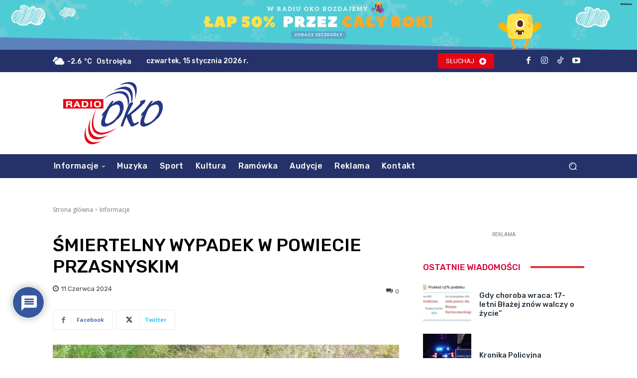

--- FILE ---
content_type: text/html; charset=utf-8
request_url: https://www.google.com/recaptcha/api2/anchor?ar=1&k=6Ldn_8kaAAAAAFpOiRFqSRw7V5oPJN_cMU9http8&co=aHR0cHM6Ly9yYWRpb29rby5wbDo0NDM.&hl=pl&v=9TiwnJFHeuIw_s0wSd3fiKfN&theme=light&size=normal&anchor-ms=20000&execute-ms=30000&cb=hoqfe1tc1tm8
body_size: 48939
content:
<!DOCTYPE HTML><html dir="ltr" lang="pl"><head><meta http-equiv="Content-Type" content="text/html; charset=UTF-8">
<meta http-equiv="X-UA-Compatible" content="IE=edge">
<title>reCAPTCHA</title>
<style type="text/css">
/* cyrillic-ext */
@font-face {
  font-family: 'Roboto';
  font-style: normal;
  font-weight: 400;
  font-stretch: 100%;
  src: url(//fonts.gstatic.com/s/roboto/v48/KFO7CnqEu92Fr1ME7kSn66aGLdTylUAMa3GUBHMdazTgWw.woff2) format('woff2');
  unicode-range: U+0460-052F, U+1C80-1C8A, U+20B4, U+2DE0-2DFF, U+A640-A69F, U+FE2E-FE2F;
}
/* cyrillic */
@font-face {
  font-family: 'Roboto';
  font-style: normal;
  font-weight: 400;
  font-stretch: 100%;
  src: url(//fonts.gstatic.com/s/roboto/v48/KFO7CnqEu92Fr1ME7kSn66aGLdTylUAMa3iUBHMdazTgWw.woff2) format('woff2');
  unicode-range: U+0301, U+0400-045F, U+0490-0491, U+04B0-04B1, U+2116;
}
/* greek-ext */
@font-face {
  font-family: 'Roboto';
  font-style: normal;
  font-weight: 400;
  font-stretch: 100%;
  src: url(//fonts.gstatic.com/s/roboto/v48/KFO7CnqEu92Fr1ME7kSn66aGLdTylUAMa3CUBHMdazTgWw.woff2) format('woff2');
  unicode-range: U+1F00-1FFF;
}
/* greek */
@font-face {
  font-family: 'Roboto';
  font-style: normal;
  font-weight: 400;
  font-stretch: 100%;
  src: url(//fonts.gstatic.com/s/roboto/v48/KFO7CnqEu92Fr1ME7kSn66aGLdTylUAMa3-UBHMdazTgWw.woff2) format('woff2');
  unicode-range: U+0370-0377, U+037A-037F, U+0384-038A, U+038C, U+038E-03A1, U+03A3-03FF;
}
/* math */
@font-face {
  font-family: 'Roboto';
  font-style: normal;
  font-weight: 400;
  font-stretch: 100%;
  src: url(//fonts.gstatic.com/s/roboto/v48/KFO7CnqEu92Fr1ME7kSn66aGLdTylUAMawCUBHMdazTgWw.woff2) format('woff2');
  unicode-range: U+0302-0303, U+0305, U+0307-0308, U+0310, U+0312, U+0315, U+031A, U+0326-0327, U+032C, U+032F-0330, U+0332-0333, U+0338, U+033A, U+0346, U+034D, U+0391-03A1, U+03A3-03A9, U+03B1-03C9, U+03D1, U+03D5-03D6, U+03F0-03F1, U+03F4-03F5, U+2016-2017, U+2034-2038, U+203C, U+2040, U+2043, U+2047, U+2050, U+2057, U+205F, U+2070-2071, U+2074-208E, U+2090-209C, U+20D0-20DC, U+20E1, U+20E5-20EF, U+2100-2112, U+2114-2115, U+2117-2121, U+2123-214F, U+2190, U+2192, U+2194-21AE, U+21B0-21E5, U+21F1-21F2, U+21F4-2211, U+2213-2214, U+2216-22FF, U+2308-230B, U+2310, U+2319, U+231C-2321, U+2336-237A, U+237C, U+2395, U+239B-23B7, U+23D0, U+23DC-23E1, U+2474-2475, U+25AF, U+25B3, U+25B7, U+25BD, U+25C1, U+25CA, U+25CC, U+25FB, U+266D-266F, U+27C0-27FF, U+2900-2AFF, U+2B0E-2B11, U+2B30-2B4C, U+2BFE, U+3030, U+FF5B, U+FF5D, U+1D400-1D7FF, U+1EE00-1EEFF;
}
/* symbols */
@font-face {
  font-family: 'Roboto';
  font-style: normal;
  font-weight: 400;
  font-stretch: 100%;
  src: url(//fonts.gstatic.com/s/roboto/v48/KFO7CnqEu92Fr1ME7kSn66aGLdTylUAMaxKUBHMdazTgWw.woff2) format('woff2');
  unicode-range: U+0001-000C, U+000E-001F, U+007F-009F, U+20DD-20E0, U+20E2-20E4, U+2150-218F, U+2190, U+2192, U+2194-2199, U+21AF, U+21E6-21F0, U+21F3, U+2218-2219, U+2299, U+22C4-22C6, U+2300-243F, U+2440-244A, U+2460-24FF, U+25A0-27BF, U+2800-28FF, U+2921-2922, U+2981, U+29BF, U+29EB, U+2B00-2BFF, U+4DC0-4DFF, U+FFF9-FFFB, U+10140-1018E, U+10190-1019C, U+101A0, U+101D0-101FD, U+102E0-102FB, U+10E60-10E7E, U+1D2C0-1D2D3, U+1D2E0-1D37F, U+1F000-1F0FF, U+1F100-1F1AD, U+1F1E6-1F1FF, U+1F30D-1F30F, U+1F315, U+1F31C, U+1F31E, U+1F320-1F32C, U+1F336, U+1F378, U+1F37D, U+1F382, U+1F393-1F39F, U+1F3A7-1F3A8, U+1F3AC-1F3AF, U+1F3C2, U+1F3C4-1F3C6, U+1F3CA-1F3CE, U+1F3D4-1F3E0, U+1F3ED, U+1F3F1-1F3F3, U+1F3F5-1F3F7, U+1F408, U+1F415, U+1F41F, U+1F426, U+1F43F, U+1F441-1F442, U+1F444, U+1F446-1F449, U+1F44C-1F44E, U+1F453, U+1F46A, U+1F47D, U+1F4A3, U+1F4B0, U+1F4B3, U+1F4B9, U+1F4BB, U+1F4BF, U+1F4C8-1F4CB, U+1F4D6, U+1F4DA, U+1F4DF, U+1F4E3-1F4E6, U+1F4EA-1F4ED, U+1F4F7, U+1F4F9-1F4FB, U+1F4FD-1F4FE, U+1F503, U+1F507-1F50B, U+1F50D, U+1F512-1F513, U+1F53E-1F54A, U+1F54F-1F5FA, U+1F610, U+1F650-1F67F, U+1F687, U+1F68D, U+1F691, U+1F694, U+1F698, U+1F6AD, U+1F6B2, U+1F6B9-1F6BA, U+1F6BC, U+1F6C6-1F6CF, U+1F6D3-1F6D7, U+1F6E0-1F6EA, U+1F6F0-1F6F3, U+1F6F7-1F6FC, U+1F700-1F7FF, U+1F800-1F80B, U+1F810-1F847, U+1F850-1F859, U+1F860-1F887, U+1F890-1F8AD, U+1F8B0-1F8BB, U+1F8C0-1F8C1, U+1F900-1F90B, U+1F93B, U+1F946, U+1F984, U+1F996, U+1F9E9, U+1FA00-1FA6F, U+1FA70-1FA7C, U+1FA80-1FA89, U+1FA8F-1FAC6, U+1FACE-1FADC, U+1FADF-1FAE9, U+1FAF0-1FAF8, U+1FB00-1FBFF;
}
/* vietnamese */
@font-face {
  font-family: 'Roboto';
  font-style: normal;
  font-weight: 400;
  font-stretch: 100%;
  src: url(//fonts.gstatic.com/s/roboto/v48/KFO7CnqEu92Fr1ME7kSn66aGLdTylUAMa3OUBHMdazTgWw.woff2) format('woff2');
  unicode-range: U+0102-0103, U+0110-0111, U+0128-0129, U+0168-0169, U+01A0-01A1, U+01AF-01B0, U+0300-0301, U+0303-0304, U+0308-0309, U+0323, U+0329, U+1EA0-1EF9, U+20AB;
}
/* latin-ext */
@font-face {
  font-family: 'Roboto';
  font-style: normal;
  font-weight: 400;
  font-stretch: 100%;
  src: url(//fonts.gstatic.com/s/roboto/v48/KFO7CnqEu92Fr1ME7kSn66aGLdTylUAMa3KUBHMdazTgWw.woff2) format('woff2');
  unicode-range: U+0100-02BA, U+02BD-02C5, U+02C7-02CC, U+02CE-02D7, U+02DD-02FF, U+0304, U+0308, U+0329, U+1D00-1DBF, U+1E00-1E9F, U+1EF2-1EFF, U+2020, U+20A0-20AB, U+20AD-20C0, U+2113, U+2C60-2C7F, U+A720-A7FF;
}
/* latin */
@font-face {
  font-family: 'Roboto';
  font-style: normal;
  font-weight: 400;
  font-stretch: 100%;
  src: url(//fonts.gstatic.com/s/roboto/v48/KFO7CnqEu92Fr1ME7kSn66aGLdTylUAMa3yUBHMdazQ.woff2) format('woff2');
  unicode-range: U+0000-00FF, U+0131, U+0152-0153, U+02BB-02BC, U+02C6, U+02DA, U+02DC, U+0304, U+0308, U+0329, U+2000-206F, U+20AC, U+2122, U+2191, U+2193, U+2212, U+2215, U+FEFF, U+FFFD;
}
/* cyrillic-ext */
@font-face {
  font-family: 'Roboto';
  font-style: normal;
  font-weight: 500;
  font-stretch: 100%;
  src: url(//fonts.gstatic.com/s/roboto/v48/KFO7CnqEu92Fr1ME7kSn66aGLdTylUAMa3GUBHMdazTgWw.woff2) format('woff2');
  unicode-range: U+0460-052F, U+1C80-1C8A, U+20B4, U+2DE0-2DFF, U+A640-A69F, U+FE2E-FE2F;
}
/* cyrillic */
@font-face {
  font-family: 'Roboto';
  font-style: normal;
  font-weight: 500;
  font-stretch: 100%;
  src: url(//fonts.gstatic.com/s/roboto/v48/KFO7CnqEu92Fr1ME7kSn66aGLdTylUAMa3iUBHMdazTgWw.woff2) format('woff2');
  unicode-range: U+0301, U+0400-045F, U+0490-0491, U+04B0-04B1, U+2116;
}
/* greek-ext */
@font-face {
  font-family: 'Roboto';
  font-style: normal;
  font-weight: 500;
  font-stretch: 100%;
  src: url(//fonts.gstatic.com/s/roboto/v48/KFO7CnqEu92Fr1ME7kSn66aGLdTylUAMa3CUBHMdazTgWw.woff2) format('woff2');
  unicode-range: U+1F00-1FFF;
}
/* greek */
@font-face {
  font-family: 'Roboto';
  font-style: normal;
  font-weight: 500;
  font-stretch: 100%;
  src: url(//fonts.gstatic.com/s/roboto/v48/KFO7CnqEu92Fr1ME7kSn66aGLdTylUAMa3-UBHMdazTgWw.woff2) format('woff2');
  unicode-range: U+0370-0377, U+037A-037F, U+0384-038A, U+038C, U+038E-03A1, U+03A3-03FF;
}
/* math */
@font-face {
  font-family: 'Roboto';
  font-style: normal;
  font-weight: 500;
  font-stretch: 100%;
  src: url(//fonts.gstatic.com/s/roboto/v48/KFO7CnqEu92Fr1ME7kSn66aGLdTylUAMawCUBHMdazTgWw.woff2) format('woff2');
  unicode-range: U+0302-0303, U+0305, U+0307-0308, U+0310, U+0312, U+0315, U+031A, U+0326-0327, U+032C, U+032F-0330, U+0332-0333, U+0338, U+033A, U+0346, U+034D, U+0391-03A1, U+03A3-03A9, U+03B1-03C9, U+03D1, U+03D5-03D6, U+03F0-03F1, U+03F4-03F5, U+2016-2017, U+2034-2038, U+203C, U+2040, U+2043, U+2047, U+2050, U+2057, U+205F, U+2070-2071, U+2074-208E, U+2090-209C, U+20D0-20DC, U+20E1, U+20E5-20EF, U+2100-2112, U+2114-2115, U+2117-2121, U+2123-214F, U+2190, U+2192, U+2194-21AE, U+21B0-21E5, U+21F1-21F2, U+21F4-2211, U+2213-2214, U+2216-22FF, U+2308-230B, U+2310, U+2319, U+231C-2321, U+2336-237A, U+237C, U+2395, U+239B-23B7, U+23D0, U+23DC-23E1, U+2474-2475, U+25AF, U+25B3, U+25B7, U+25BD, U+25C1, U+25CA, U+25CC, U+25FB, U+266D-266F, U+27C0-27FF, U+2900-2AFF, U+2B0E-2B11, U+2B30-2B4C, U+2BFE, U+3030, U+FF5B, U+FF5D, U+1D400-1D7FF, U+1EE00-1EEFF;
}
/* symbols */
@font-face {
  font-family: 'Roboto';
  font-style: normal;
  font-weight: 500;
  font-stretch: 100%;
  src: url(//fonts.gstatic.com/s/roboto/v48/KFO7CnqEu92Fr1ME7kSn66aGLdTylUAMaxKUBHMdazTgWw.woff2) format('woff2');
  unicode-range: U+0001-000C, U+000E-001F, U+007F-009F, U+20DD-20E0, U+20E2-20E4, U+2150-218F, U+2190, U+2192, U+2194-2199, U+21AF, U+21E6-21F0, U+21F3, U+2218-2219, U+2299, U+22C4-22C6, U+2300-243F, U+2440-244A, U+2460-24FF, U+25A0-27BF, U+2800-28FF, U+2921-2922, U+2981, U+29BF, U+29EB, U+2B00-2BFF, U+4DC0-4DFF, U+FFF9-FFFB, U+10140-1018E, U+10190-1019C, U+101A0, U+101D0-101FD, U+102E0-102FB, U+10E60-10E7E, U+1D2C0-1D2D3, U+1D2E0-1D37F, U+1F000-1F0FF, U+1F100-1F1AD, U+1F1E6-1F1FF, U+1F30D-1F30F, U+1F315, U+1F31C, U+1F31E, U+1F320-1F32C, U+1F336, U+1F378, U+1F37D, U+1F382, U+1F393-1F39F, U+1F3A7-1F3A8, U+1F3AC-1F3AF, U+1F3C2, U+1F3C4-1F3C6, U+1F3CA-1F3CE, U+1F3D4-1F3E0, U+1F3ED, U+1F3F1-1F3F3, U+1F3F5-1F3F7, U+1F408, U+1F415, U+1F41F, U+1F426, U+1F43F, U+1F441-1F442, U+1F444, U+1F446-1F449, U+1F44C-1F44E, U+1F453, U+1F46A, U+1F47D, U+1F4A3, U+1F4B0, U+1F4B3, U+1F4B9, U+1F4BB, U+1F4BF, U+1F4C8-1F4CB, U+1F4D6, U+1F4DA, U+1F4DF, U+1F4E3-1F4E6, U+1F4EA-1F4ED, U+1F4F7, U+1F4F9-1F4FB, U+1F4FD-1F4FE, U+1F503, U+1F507-1F50B, U+1F50D, U+1F512-1F513, U+1F53E-1F54A, U+1F54F-1F5FA, U+1F610, U+1F650-1F67F, U+1F687, U+1F68D, U+1F691, U+1F694, U+1F698, U+1F6AD, U+1F6B2, U+1F6B9-1F6BA, U+1F6BC, U+1F6C6-1F6CF, U+1F6D3-1F6D7, U+1F6E0-1F6EA, U+1F6F0-1F6F3, U+1F6F7-1F6FC, U+1F700-1F7FF, U+1F800-1F80B, U+1F810-1F847, U+1F850-1F859, U+1F860-1F887, U+1F890-1F8AD, U+1F8B0-1F8BB, U+1F8C0-1F8C1, U+1F900-1F90B, U+1F93B, U+1F946, U+1F984, U+1F996, U+1F9E9, U+1FA00-1FA6F, U+1FA70-1FA7C, U+1FA80-1FA89, U+1FA8F-1FAC6, U+1FACE-1FADC, U+1FADF-1FAE9, U+1FAF0-1FAF8, U+1FB00-1FBFF;
}
/* vietnamese */
@font-face {
  font-family: 'Roboto';
  font-style: normal;
  font-weight: 500;
  font-stretch: 100%;
  src: url(//fonts.gstatic.com/s/roboto/v48/KFO7CnqEu92Fr1ME7kSn66aGLdTylUAMa3OUBHMdazTgWw.woff2) format('woff2');
  unicode-range: U+0102-0103, U+0110-0111, U+0128-0129, U+0168-0169, U+01A0-01A1, U+01AF-01B0, U+0300-0301, U+0303-0304, U+0308-0309, U+0323, U+0329, U+1EA0-1EF9, U+20AB;
}
/* latin-ext */
@font-face {
  font-family: 'Roboto';
  font-style: normal;
  font-weight: 500;
  font-stretch: 100%;
  src: url(//fonts.gstatic.com/s/roboto/v48/KFO7CnqEu92Fr1ME7kSn66aGLdTylUAMa3KUBHMdazTgWw.woff2) format('woff2');
  unicode-range: U+0100-02BA, U+02BD-02C5, U+02C7-02CC, U+02CE-02D7, U+02DD-02FF, U+0304, U+0308, U+0329, U+1D00-1DBF, U+1E00-1E9F, U+1EF2-1EFF, U+2020, U+20A0-20AB, U+20AD-20C0, U+2113, U+2C60-2C7F, U+A720-A7FF;
}
/* latin */
@font-face {
  font-family: 'Roboto';
  font-style: normal;
  font-weight: 500;
  font-stretch: 100%;
  src: url(//fonts.gstatic.com/s/roboto/v48/KFO7CnqEu92Fr1ME7kSn66aGLdTylUAMa3yUBHMdazQ.woff2) format('woff2');
  unicode-range: U+0000-00FF, U+0131, U+0152-0153, U+02BB-02BC, U+02C6, U+02DA, U+02DC, U+0304, U+0308, U+0329, U+2000-206F, U+20AC, U+2122, U+2191, U+2193, U+2212, U+2215, U+FEFF, U+FFFD;
}
/* cyrillic-ext */
@font-face {
  font-family: 'Roboto';
  font-style: normal;
  font-weight: 900;
  font-stretch: 100%;
  src: url(//fonts.gstatic.com/s/roboto/v48/KFO7CnqEu92Fr1ME7kSn66aGLdTylUAMa3GUBHMdazTgWw.woff2) format('woff2');
  unicode-range: U+0460-052F, U+1C80-1C8A, U+20B4, U+2DE0-2DFF, U+A640-A69F, U+FE2E-FE2F;
}
/* cyrillic */
@font-face {
  font-family: 'Roboto';
  font-style: normal;
  font-weight: 900;
  font-stretch: 100%;
  src: url(//fonts.gstatic.com/s/roboto/v48/KFO7CnqEu92Fr1ME7kSn66aGLdTylUAMa3iUBHMdazTgWw.woff2) format('woff2');
  unicode-range: U+0301, U+0400-045F, U+0490-0491, U+04B0-04B1, U+2116;
}
/* greek-ext */
@font-face {
  font-family: 'Roboto';
  font-style: normal;
  font-weight: 900;
  font-stretch: 100%;
  src: url(//fonts.gstatic.com/s/roboto/v48/KFO7CnqEu92Fr1ME7kSn66aGLdTylUAMa3CUBHMdazTgWw.woff2) format('woff2');
  unicode-range: U+1F00-1FFF;
}
/* greek */
@font-face {
  font-family: 'Roboto';
  font-style: normal;
  font-weight: 900;
  font-stretch: 100%;
  src: url(//fonts.gstatic.com/s/roboto/v48/KFO7CnqEu92Fr1ME7kSn66aGLdTylUAMa3-UBHMdazTgWw.woff2) format('woff2');
  unicode-range: U+0370-0377, U+037A-037F, U+0384-038A, U+038C, U+038E-03A1, U+03A3-03FF;
}
/* math */
@font-face {
  font-family: 'Roboto';
  font-style: normal;
  font-weight: 900;
  font-stretch: 100%;
  src: url(//fonts.gstatic.com/s/roboto/v48/KFO7CnqEu92Fr1ME7kSn66aGLdTylUAMawCUBHMdazTgWw.woff2) format('woff2');
  unicode-range: U+0302-0303, U+0305, U+0307-0308, U+0310, U+0312, U+0315, U+031A, U+0326-0327, U+032C, U+032F-0330, U+0332-0333, U+0338, U+033A, U+0346, U+034D, U+0391-03A1, U+03A3-03A9, U+03B1-03C9, U+03D1, U+03D5-03D6, U+03F0-03F1, U+03F4-03F5, U+2016-2017, U+2034-2038, U+203C, U+2040, U+2043, U+2047, U+2050, U+2057, U+205F, U+2070-2071, U+2074-208E, U+2090-209C, U+20D0-20DC, U+20E1, U+20E5-20EF, U+2100-2112, U+2114-2115, U+2117-2121, U+2123-214F, U+2190, U+2192, U+2194-21AE, U+21B0-21E5, U+21F1-21F2, U+21F4-2211, U+2213-2214, U+2216-22FF, U+2308-230B, U+2310, U+2319, U+231C-2321, U+2336-237A, U+237C, U+2395, U+239B-23B7, U+23D0, U+23DC-23E1, U+2474-2475, U+25AF, U+25B3, U+25B7, U+25BD, U+25C1, U+25CA, U+25CC, U+25FB, U+266D-266F, U+27C0-27FF, U+2900-2AFF, U+2B0E-2B11, U+2B30-2B4C, U+2BFE, U+3030, U+FF5B, U+FF5D, U+1D400-1D7FF, U+1EE00-1EEFF;
}
/* symbols */
@font-face {
  font-family: 'Roboto';
  font-style: normal;
  font-weight: 900;
  font-stretch: 100%;
  src: url(//fonts.gstatic.com/s/roboto/v48/KFO7CnqEu92Fr1ME7kSn66aGLdTylUAMaxKUBHMdazTgWw.woff2) format('woff2');
  unicode-range: U+0001-000C, U+000E-001F, U+007F-009F, U+20DD-20E0, U+20E2-20E4, U+2150-218F, U+2190, U+2192, U+2194-2199, U+21AF, U+21E6-21F0, U+21F3, U+2218-2219, U+2299, U+22C4-22C6, U+2300-243F, U+2440-244A, U+2460-24FF, U+25A0-27BF, U+2800-28FF, U+2921-2922, U+2981, U+29BF, U+29EB, U+2B00-2BFF, U+4DC0-4DFF, U+FFF9-FFFB, U+10140-1018E, U+10190-1019C, U+101A0, U+101D0-101FD, U+102E0-102FB, U+10E60-10E7E, U+1D2C0-1D2D3, U+1D2E0-1D37F, U+1F000-1F0FF, U+1F100-1F1AD, U+1F1E6-1F1FF, U+1F30D-1F30F, U+1F315, U+1F31C, U+1F31E, U+1F320-1F32C, U+1F336, U+1F378, U+1F37D, U+1F382, U+1F393-1F39F, U+1F3A7-1F3A8, U+1F3AC-1F3AF, U+1F3C2, U+1F3C4-1F3C6, U+1F3CA-1F3CE, U+1F3D4-1F3E0, U+1F3ED, U+1F3F1-1F3F3, U+1F3F5-1F3F7, U+1F408, U+1F415, U+1F41F, U+1F426, U+1F43F, U+1F441-1F442, U+1F444, U+1F446-1F449, U+1F44C-1F44E, U+1F453, U+1F46A, U+1F47D, U+1F4A3, U+1F4B0, U+1F4B3, U+1F4B9, U+1F4BB, U+1F4BF, U+1F4C8-1F4CB, U+1F4D6, U+1F4DA, U+1F4DF, U+1F4E3-1F4E6, U+1F4EA-1F4ED, U+1F4F7, U+1F4F9-1F4FB, U+1F4FD-1F4FE, U+1F503, U+1F507-1F50B, U+1F50D, U+1F512-1F513, U+1F53E-1F54A, U+1F54F-1F5FA, U+1F610, U+1F650-1F67F, U+1F687, U+1F68D, U+1F691, U+1F694, U+1F698, U+1F6AD, U+1F6B2, U+1F6B9-1F6BA, U+1F6BC, U+1F6C6-1F6CF, U+1F6D3-1F6D7, U+1F6E0-1F6EA, U+1F6F0-1F6F3, U+1F6F7-1F6FC, U+1F700-1F7FF, U+1F800-1F80B, U+1F810-1F847, U+1F850-1F859, U+1F860-1F887, U+1F890-1F8AD, U+1F8B0-1F8BB, U+1F8C0-1F8C1, U+1F900-1F90B, U+1F93B, U+1F946, U+1F984, U+1F996, U+1F9E9, U+1FA00-1FA6F, U+1FA70-1FA7C, U+1FA80-1FA89, U+1FA8F-1FAC6, U+1FACE-1FADC, U+1FADF-1FAE9, U+1FAF0-1FAF8, U+1FB00-1FBFF;
}
/* vietnamese */
@font-face {
  font-family: 'Roboto';
  font-style: normal;
  font-weight: 900;
  font-stretch: 100%;
  src: url(//fonts.gstatic.com/s/roboto/v48/KFO7CnqEu92Fr1ME7kSn66aGLdTylUAMa3OUBHMdazTgWw.woff2) format('woff2');
  unicode-range: U+0102-0103, U+0110-0111, U+0128-0129, U+0168-0169, U+01A0-01A1, U+01AF-01B0, U+0300-0301, U+0303-0304, U+0308-0309, U+0323, U+0329, U+1EA0-1EF9, U+20AB;
}
/* latin-ext */
@font-face {
  font-family: 'Roboto';
  font-style: normal;
  font-weight: 900;
  font-stretch: 100%;
  src: url(//fonts.gstatic.com/s/roboto/v48/KFO7CnqEu92Fr1ME7kSn66aGLdTylUAMa3KUBHMdazTgWw.woff2) format('woff2');
  unicode-range: U+0100-02BA, U+02BD-02C5, U+02C7-02CC, U+02CE-02D7, U+02DD-02FF, U+0304, U+0308, U+0329, U+1D00-1DBF, U+1E00-1E9F, U+1EF2-1EFF, U+2020, U+20A0-20AB, U+20AD-20C0, U+2113, U+2C60-2C7F, U+A720-A7FF;
}
/* latin */
@font-face {
  font-family: 'Roboto';
  font-style: normal;
  font-weight: 900;
  font-stretch: 100%;
  src: url(//fonts.gstatic.com/s/roboto/v48/KFO7CnqEu92Fr1ME7kSn66aGLdTylUAMa3yUBHMdazQ.woff2) format('woff2');
  unicode-range: U+0000-00FF, U+0131, U+0152-0153, U+02BB-02BC, U+02C6, U+02DA, U+02DC, U+0304, U+0308, U+0329, U+2000-206F, U+20AC, U+2122, U+2191, U+2193, U+2212, U+2215, U+FEFF, U+FFFD;
}

</style>
<link rel="stylesheet" type="text/css" href="https://www.gstatic.com/recaptcha/releases/9TiwnJFHeuIw_s0wSd3fiKfN/styles__ltr.css">
<script nonce="oVzfEjCkpM2lpZP7iJeLMQ" type="text/javascript">window['__recaptcha_api'] = 'https://www.google.com/recaptcha/api2/';</script>
<script type="text/javascript" src="https://www.gstatic.com/recaptcha/releases/9TiwnJFHeuIw_s0wSd3fiKfN/recaptcha__pl.js" nonce="oVzfEjCkpM2lpZP7iJeLMQ">
      
    </script></head>
<body><div id="rc-anchor-alert" class="rc-anchor-alert"></div>
<input type="hidden" id="recaptcha-token" value="[base64]">
<script type="text/javascript" nonce="oVzfEjCkpM2lpZP7iJeLMQ">
      recaptcha.anchor.Main.init("[\x22ainput\x22,[\x22bgdata\x22,\x22\x22,\[base64]/[base64]/bmV3IFpbdF0obVswXSk6Sz09Mj9uZXcgWlt0XShtWzBdLG1bMV0pOks9PTM/bmV3IFpbdF0obVswXSxtWzFdLG1bMl0pOks9PTQ/[base64]/[base64]/[base64]/[base64]/[base64]/[base64]/[base64]/[base64]/[base64]/[base64]/[base64]/[base64]/[base64]/[base64]\\u003d\\u003d\x22,\[base64]\\u003d\x22,\x22woXDm8Kjw6wLN2lddmXCkMKCw7sAZ8O2P3nDtsKrYXjCscO5w4ZmVsKJOMKGY8KOEMKRwrRPwrbCqh4Lwq1Bw6vDkSd+wrzCvm8NwrrDokhAFsOfwrpQw6HDnnXCnF8fwoXCmcO/[base64]/wrPCrmQaFhhXw5PCvA3DuEszQGseFDogw6LDszR3FSx4UsK8w4YMw7jCkcO0b8OmwqVmG8KpCsKuXVNqw4/DjRPDrsKBwrfCmG3DgHDDrCo1SiU3RSMCTcKQwpRmwot4ARQVw5rCjhdbw5PCq2Rzwq4vElLCq2ZSw53CqcKLw5VYMVTCln/DjcKsNcKzwo7Drz0lHsKXwrfDtsKLB1I/wrPCgcOSV8OrwqrDmT7Drn40TMKGwpHDtsO1XsK5wrNPw7s9IW/CiMKHGwZCBS7Cl3rDv8Ktw47Cp8OPw77CqcOORMOGwrHDmDDDiRTDpUMgwrDDj8KNesKhL8K+G1kjwpFmwrAEVxfDmDdbw77CkAnCs0pswrjDqR7DvXh7w5jDuFsswq8Lw5DDj0nCqBoQw6bCgkRMDmpTUAXDkh8KGsO+cnXCucO6ZcO9woJkM8KZwpDClMO+w4fCkA/CoFocJhw5B20Bw4fDkSFleyjCoVZ0woLCiMOcw4ZOCcOBwr3DulwPLcKSBBPCv1fCgWAewp/CgMKAGQpdw6fDqB/CpMOzHMK1w4A3wppAw4wjcMO5B8KCw7rDqMKINAJTw4zDosKow7oIVcOJw53CiyPCqMOaw74yw6bCt8KKwo3CkcKKw5fDvsKZw4dNw7LDnsO7dEYdY8KiwpnDoMOyw40rFmIpwoVVblnCnwPDpsOMw7bCg8OwT8KFbS3DgFUCwqQ/w4p0wp/ClxrDhcKmexDDhh/DusKewp7DogLDrGvCiMOswoFuaxTClENvwqxkw5xkw4FiC8OvFSN6w7HCmMKuw4zCrTjCrCzDp33Cq0HCnwBfd8OoGXlhfsKYwoDDojMhw43CiDjDscKpB8KfNXvDvcKKw7jCmQnDoQIAw7/[base64]/woQHwpNqXyDCjMKNw40DwodIwr9TW0HCv8KzER8OJBrCnsKiP8OlwoPDpcOdVcKWw6s/YcK4wroVw6DCmcKAYFV3wr0Bw7RQwoQ5w7bDk8KPV8KdwqBZcwvDvls8w7gjRSsywoUzw5fDgcOPwoPDpcOBw48IwphzPHjDhMKVwr/DlGzCsMOVVMKgw53CkMKSUcK5OsOICXPDp8KtQVXDscKXPsOjdnvCq8OyQ8OTw5VfUcKkw4PCqTdDwoEMVgNNwrXDhlvDv8O/wqvDiMKjGStgw7nDlsKYwp3CqmTCjCBswoNFfcKwR8O6wrHCvcK8w6HCsFXCssOKYMK9AsKbw7/DvGpycHBDbcK+IcKtK8KXwovCusKCw6cww6hzw6PCuwkbwovCr0XDkmLCkUHCu3x/[base64]/CmRFFQ8KIezczwrlRw5vDkMOHBsKEWsORwqJ4wpzDicKXw4vDhH1fL8O2wr0Awp3DkkUMw6HCjCPCuMKrwpMnwo3DtQvDsDdHw6J2UsKDwqjCimvDvMK5wrPDvcORw7ZOKcO+w5FiJsKVfcK4eMKlwp3Crw57w65KRmwrFFUydjPDu8KZJB/[base64]/[base64]/w7/Dp8Kjw6VhbcKVBsOmwqkCw6dsw4B+wothwoHDjsOTw5nCl2NWWsKJCcKKw69vwrTChsKQw5MzWg5Cwr3DtxtAOQHDn246N8Obw5UFw4/Dmidxw7/DihPDu8OqwpHDicOXw5vCmcKlwqoSH8O4PSzDtcKQB8KzJsKKwpI+wpPDllorw7XDh1dOw5LDqmh/[base64]/CtB93DFvDnsORw5YkQyQcw57DkxHCm8Khw4IPw4LDsynDsBhlD2XDr0jDskA6L0zDvADCjMObwqTCn8KXw4UkZcOkVcODwojDlDvDjlvDmQvDuh3CuWHCm8OYwqA/[base64]/DusK5w7AhaMKWRsOgwpNJwrnCqhHCtcONw6zDucO+wq8LQsK8w4Q6ccODw7XDtsKhwrJ4RsKywoZawrrCnQ3Cp8OBwr9NR8K9dX5EwobCgcKnXcKYY1djf8Ogw4ldTsKef8KHw48mK3g0ScOgOsKxwql/CsORcMOwwrR0w6LDnDLDnMOew5LCk1zDqcOzE2nCp8KhNMKEBMOmwpDDoyx2JsKVwqnDhMKNO8OfwrxPw7/CsRJmw6g/[base64]/DksONecObeBnCkcOiw6omw6YKfcOTwr3DigPCr8KpcAd/wrQ/worDjEDDuBrDpBMFwrIXGzfDv8K+worDpsKMEsOrwpLDqAzDrhBLexrCmB0Za2d8w4LChsOwM8Oiw68dw7fCmyfCm8OfG0zCjMOJwpLChV0ow5Jhw7PCv2zDvsKRwoAFw6YKLRnDqA/CusKCw6cUwoLCmsKbwoLCtcKfBChkwoTDij58KnXCg8KwF8KpOMKew6ReZMK9ecKgwrEbaltBOVxcwpjDkyLCmUBZUMO0TnXClsKOKF/DtsKLacOKw4tlIG7Cng56WmXDijUywpUswq/DoW1Tw7wUOcKoV14qGcKXw7QIwq58RwpoKMOqw4lxaMKQZcKnV8OdSgHDocOPw4F0wqvDkMO1wqvDg8KASQbDu8K3MMOjMsOYXl/[base64]/DgxrCmDPDjHcdwqBnwo5Kw6/Cjg/DshvCjMOhfVrCg3PDu8KceMKGJCNpG0bDq30vwpHCusOlwrnClsK/[base64]/DqsO0BsOPw7zClFM0HncZBHgeXQsyw7TDhQdTQ8Ohw7DDuMOuw6bDh8ONZsOKwrvDisOiw7bDvghEKsKkTyPClsKNw7QKwr/DosOGEcObfjHDjFLCgHZSwr7CkMKZw6AWBm8pYcOFDG7DqsOPwozCoSdiacOzEznDuksYw6rDnsKyMi3DjykGwpHDlg/DhzJpPBLCjg8dCV0SMsKKw4jDgTbDlcKLa2UAwrxGwpbCo0YYDsOeMF3DgnYdw4PCvQoCZ8O4w4HDgxFMfj7CusKdUjwKch7CtXdQwqZdw401fEB3w6EpfsOBfsKjfQhDFkd/wpLDssK3azPDoCoqcy3Cv19DT8KuKcK7w5JMcVx3w6kTw4fCkifCicK6wqBJNGnDnsKbb3DCnFwhw5trCS1oEHliwpHDg8OHw5fCpsKUw6jDq3XChRhkKsOnwpBBTMOMKGPClDguwr3CjMOMwo3DmMOLwqjDhifClAfDvMO/wpUww77Cn8O0SDlRbcKFw7PDq3PDkwjCqRDCrsKWNBJBR2IKQEFqwqMUw5xRw7fDmMKqwol5woHDnU7CpSTDqjYFWMKHEhMMDcKGMsOuwobDhsKwLlFyw7TCusOIw5ZBwrTDssK4dzvDtsKvdFrDmkUiw7o7WMK1U3Buw4B4wpkKwrjDmSHCpSgtwr/[base64]/IsKUwqrDm8KaFcO6woHDoMKoG13DrXZ6w4wCMFBpw4BRw7/DpcKlPsK5Uy86a8KFwos7ZEVcXGHDgcO1w5Qxw4nDkiTCnxIVUX0jwrVGwo3CscOlwqkgw5bCkzbDvsKiC8OEw7TDlsKufxvDoR3Dg8Oqwrwjaw0Gw4oFwqBww5TCtHnDtHIqJ8Odbj9Twq/CiTLCtMO0J8KBBMO2FsKWw43Ch8Kcw5BLFDtTw4HDscKqw4vDvcK6w6YAU8KIS8O9w5tiw5LDjy/CocOAw7zCgF7CsWJ6PTnDhsKTw5IWw6XDgkDDksO2eMKVDsK/w6fDtcOrw7N4wpLCpS/CtsKxw5zDlG/[base64]/QsKhEnHDjsOwTHTCosOJJsKtPkbCsQnCssOTw4DCocKsPBtzw79/wpRaI0Z/ZcOBCcKqwpzClcO8b0bDksORwqs1woEww61iwpPCr8Khc8OXw4PDmVPDqkHCrMKbJcKOPjwVw4nDtcKdwqbCjRlGw6DCvsOzw4Q1EcOzNcO3JsODewhrb8Orw4nCgREAXMOYc1coUCjCpzbDtMKlOCppw7/[base64]/e8OUwofCqsOMwoXDvMOww7PDj2Z9MsKiV2DDtQwZw7rCr291wqBsIXDCmQjDmFrCicOAd8OgUcOAUsOUTgJBLi0ow7BTHcKcw7nChlYsw5kgw4bDgMOWQsKow4dxw5/DuRDDnBJHEB7Do2DChxUlw5dKw6YPSk/[base64]/MlVZR34YFcOaFUrCoBzCpCoXw759wqbClsOXOEo0w7xqacKywqjCo8K+w6/ChsOhw5HCisKoC8Ozwr8TwobCqVXDjsKObsOXf8K/[base64]/[base64]/CusK3w5vCo3zDiMOywovDssOLwqoXwrLCtyt8DFdywpZgQcKMWsK3CsOlwrZWUA/CgSDDvUnCt8OWImPDrMOnwr/DtiJFw4bCm8OqMBPCtkBGTcKibiPDpmgRQGR/NMK8BAFjGU3Dr2bCtnnCpMK+wqDDlcK8WMKdEl/CsMOwOHJVQcKfw4ZmRUbDmXcfUcKCw5nDlcO7dcOFw53Cp17DkcK3w5Y4wqbDjxLDocOPw4tMwpkHwqDDlcKTEMOTw68iwpfCj2DDlEI7w5HDjR7DpxrDpMKCU8O/[base64]/w5RNwptaGl0UNMOzwrjCjBDChcOzSh7Cp8K0Am0Vwolqwo1yXMKUXsOgwr0PwqfDqsO4w74lwrcVwoA7ACTDgHLCu8KSfk9xw53DtDPChMKFwp0RIMO8w4XCt3F1fcKaOGTCicOfTMOzw70lw6J/w6Bzw4AmHsOcQ38Mwqpqwp/DrsOkUzMUw6/Cv2Q6A8K6w5fCpsOkw6pSZWvCgsKgd8OYRmLDpSnDm17CrMKcERbDsSHCrkHDkMOawpXCnWEGCnkYYHE2PsKHO8K4w6TCoTjDv0cswpvCtWVJY0PDoQbCiMOGwq/[base64]/[base64]/wpjDnhohVgQhw7Uzwr07LMKcJ8KXGibDuMKbeTrDqcOSH3zDscOSEChzMjRIXsOUwoIqM092wpZUChzCl3R1KCtkUHgNWWnDs8OUwo3Cl8OpbsORH3XDvBHDl8K/U8KRw6vDqhYgHRI9w5/[base64]/Dr8KnSmx1OkbCr8KrFRxaWhkiw7gHw4PCi2bCksO+LsKjflfCtcKaLjnDscObGhYVworCmkzDo8Orw7bDrsKUwpYNw4jDgcOxQyHDkAvDmFgqwpA/wqPCnzITw4LChSDCtDpHw47CinwYMMOVworCkSrDhydMwqB/w53CtcKRw55iHWBSMsKaGMKfBMO5wpF9w4PCv8Kfw542DCxZM8KaBAQjIH0uwrjDrjjCuBtyaxIWw43CgiZ1w5bCvVJ8w4/DsCnCqsKNDMKYJggQwr7CrsKwwqLDgsOFw6LDvcKowrzDr8KGwqLDpGPDpEgEw6lCwpXDhEfDjcK+KU80aTkSw6BLGlNmwpEVKMOsNE1ZUDDCrcKVw7/[base64]/Dm8OxwqRNfTDDj8KNw63DnA/CtcO4w7LDtMO1TGJTdsKaGg/Cr8OPw6ceM8Ktw5tLwrE+w7/Ct8OCCW/CncK3dwU7b8O4w6xEQFJkLVjChXHCjGxOwqZvwqAxByAHFsOUw5F/CwfDiwvDt0ARw412cw3ClcOzDmXDicKfWHHCn8KrwrVqIUB/NhI5LRTCn8Omw4LDokXCrsO1U8OHwoQUwoQoX8O7wo56wo7CtMKtMcKLw5ZmwphCPMKnE8OMw5AZMsKWB8KlwpZZwp0FSWtKSUsOW8KlwqHDsTTCgFI8AWXDgsKdwr7CjMOswrzDs8KOMy8Jw7A9Q8OwFljChcK9w4tUw4/Ck8KjCcODwqHCgn4VwoHCpMKyw744CU9ywo7CscOhJSxiH2LDjsOXw4jDvR1/MsK6wpTDpsOjw6rCjsKEMCXDiGfDrcOtSMOyw6RAdkUiTwTDpkV5wq7DlHEhacOjwpTCosOTUTkGw7YmwobDngDDjUE8wrwxaMO9KCBfw4/DpV7Cly0YfGfCvTNuScOzF8OYwp3DnRcTwqlUdsOkw6zCksKEBsK1wq/[base64]/CqsOMwo3DjcK9V8O5d0VGw7hhfghDccO4RnPCi8KBFMKDw60fFQHDqCNhY3zDn8Kqw4o/VsKPaRdWw7MAwoMWwqJGw6fCkHrClcKfPw4AUsKDX8OyZsKyXWRvw7jDkWwHw7UUZhbDicOFwqAxQw9bwoU7wp/CrsO0PcKsLDcyYVPCrMKaD8OVSsOcbF0GBArDicK6QcOjw7zDuy7DmF8AZTDDmjwTf1w/w4nDnxvCmwPDsXnCt8O9wpnDuMOqAcOgD8OXwqRNEFpufcK0w5LCjMOwbMOCMBZYA8OUwrFhw4LDrX5uwovDu8OIwph/wrdww7XCmwTDpGLDlmzCrMKPS8KncjJxwpTDunDDuUoZbnXDnyTCo8Ovw73DtMORTTl5wobDjcOqaVHCjcOVw495w6kQU8KLJ8O1JcKIw5INZMO6wqsrw5nDrHQOFz5ZUsO4w7sebcKJQWh/M2ATD8Kfc8Obw7Ivw70nw5BlPcOHa8K+OcOpCGTCqjQaw5FOwozDr8ONRTwRRcO/wqMzJ3XCs3TCggTDpTxMBnDCsDkdfsKQD8O8aHvCmcKRwo/CsVvDncOrw7hAZBYMwqx+w7PDvHcUwrLCh0FPTBLDlMKpFGtuw7RTwpcCw6nCsFFkwpTDmMO6LTYxDFFfw7sdwpzCpQApecOxUyQZw57CvMOPAcOeOn/[base64]/Dn3oRw5ZfJgpqacKmw4bDrhUXXAbCp0vDo8KAOcORw6/[base64]/YsKGw6Rvw7tRwqPDvFTDmsKCJsO8V2BOwoRdw6cQT30ywq56w6TCtkQtw492fsORwpHDp8OjwpcvQcOcSRBjwqoHYMKBw6bDpwLDkmMDPyF9wrg5wp/Dv8K+w4PDh8KJw7nDncKrScOow7jDnGIEMMK4S8K8w71cw47DvsOuWnfDpcOzEDrCrcODfMKzEjx9wr7Cjh7DhnzDscKAwqTDu8KVclB/GcKow4ZMQ2pYwrTDsn87MsKOw43CkMK3B0bDiTY+Tw3Cu13Dj8Kvwo/DrF3DlcKdwrTCqm/CkWHDjlkeHMOZKl5jLF/DlXxSW0tfw6jCk8OlU1VyRmTCjsOswqRzCiMQXiXCr8OfwoXDscK6w6LCsgTDnsOtw4bDkXBzwoXDkcOIwrDChMKuaF/DqMKUw5lvw4ttworDm8KmwoNPw60vbiVeScOcXhHDhBzCqsO7UsOoBcK/[base64]/DscOdCsKow4DDmTzCrl7CmAB3w77Cv8KoWELCniUkTzjDqsOHVMKBJnbDoT/Du8OCd8KgGcKew7TDikQ0w6rDjcKuNwM6w4fDsCLDt21cwodDw7HDv2NWYDHDuRvCtDoYEnzDrT/[base64]/CrsKvw5rDu1Vrw5nCkzEuJgbCqcKywp0cDUVoI1fCjh3CmElmwoRUw6PDjGEBw4HCsD/DliDCjMKaQFzDuHrDoTA/aD/CqMKpRm5Gw6bCuH7DlBbCv3lxw4LDmsO8wonDmT5Xw5UqQcOmBMO1w5PCrMKxTcKqa8KZwpHDtsKRc8OnLcOoGsOqwpnCpMKXw4VIwqvDgyQxw4ZbwrAXw7wdw43DpTjDnULDvMOwwp/[base64]/ehfCnMOWIjp+wq3DpCDDnsKYwpLCusKTwoPDhcK8PcKFRsKxwpV6L11vaiDDlcKxRcOMXcKDKsK0wr3DukvCnynDoAtBcH5tG8K6cCjCskjDoH3DgMOHAcOOLMOpwqoNSw7Dn8O6w5/CusKxBsK2wohiw4nDmhnCnAFea19/wrDDjMKBw7jChcOBwoYow5d0McKLRV/CusKow7c8wqfCn27Cols8w4/DuSZlfcKyw5jCt0Vyw4MRJsOzw45WLB5QeB1LPMKbYmMeS8O5w5okSXtFw6dfwrXDosKGNcOzw5PDtQTChcK+EsKnw7IONcOSwp12wq0nJsKaZsKDEnnDvTLCiVPCscKYO8KPwoxBJ8KywrIzEMOpdsOuGHnDn8OCHjXDmy7DocK/cinCnjllwo4FwoDCpsOQPUbDm8Kiw4tyw5rCs2vDsh7Cq8KnYSdgS8KlQsK6wrTDusKtesOuMBhDBXQswoDDsknCpcK/w6rCs8OdbMO4EQbCsURhwp7CiMKcwovDhMKhRizCsl1qwpbDtsK4w49OUgfCmhQaw6RXwoHDkhs+DcO1TgzCq8KYwodkRgh+dsK2wpcKw43CucOSwrklwr3DiA00w5JWHcOZecOswrdgw6bChMKCwqzDlkpJJwHDiH59FMOqw4/Cvn4/C8OKL8KewpvChk14PSrDosKbO3nCigB8PsOhw7LDqcKFcWnDknrCucKEEsOoGXDDvMKYKcO9wrnDlCJkwojCpMO8RMKGW8OZwoPCnXdaawzCjgjCoQoowrkPw7/Dp8KPFMK+OMKEwqdKeV1fw7LDt8O5w7zCmcK4wqcGNUdjDMKbdMO0w6YHLBRlw7Akw7XDssO8wo0rwqDDqlR5wp7CvBg3w6/[base64]/[base64]/Cp1PCsBvDvMKYw6I1w5vDrcKPSAHCoHrDrBZFDEjDocOewrbCnMOtGMKNw5cIwpvDgzguw5/[base64]/DosOnacOZwqZ5wpvDvcKSwpUSRHnCvMKiYMK2MsOXam93w6R0eVEnwrHDlcKPwqRkSsKEWMOQJsKNwoPDoXjCsRt9w5DDlsOvw5HCtQvCoWslw6UoQWrChzV2SsOhw6dJwqHDt8OMfAQyAsOSFsOww5DCg8KnwpLDs8KrC3/DlcKWGMOYw4HDmCnCjMO1K0tSwqcywrzDtMKhw6IfPMKxbXLCkMK1w5bDtGrDgsOJKMKewoV3EjFxJQFwLRxZwrvDmMK0b3ljw77CjxIzwoViasKnw57CjMKuw5PCqGA+WCYTVmBKGkAGw7vDgAIvHsKHw70Lw7HDqDUvTcOeEcKKAMKQwpHCgsKEUjpHeD/DtV83DsOzDVLCrQAjw6vDssOLcMOlw6XCtE7Dp8Kxwq1Rw7FnccKMwqfDlcOZw6sPw5bDh8KTwovDpSXCgiTCjV/CicK7w7zDtz/[base64]/AsOIw78Lwp/[base64]/Dq3fCicOPwpZMGsKfwrc2FSNiwqo5PcOzG8O0w7MnY8K0ETYkwrnCmMKrwpVfw43Dh8KpJk3Col/CsWU5P8KJw4EPworCqE8cbn09G2o/wp4aBx4PJcOYKl8TEnHDlcOtLsKOw4DDlcOdw4nDi10iMMOXwqrDlxFiG8Onw54NKWXDkzZQS20Mw5vDrsOkwofCgkbDlz1jI8OFbVobw5/[base64]/DucONwoLDv8KZHsK1w6VzUcKHwrvCmCXCpsKMOcKHw4czw4vDoxQBaTbCpcKeDEhTEsOGHGZXWibCvR7DlcKGwofDsjsZJCEVNzzCjMOtbMK0aBYWwp8CAMOBw65IKMOhGsOiwr56Al9Zwp3DgcOeZh3DqcKUw7Fbw4/[base64]/w6cDwr4WSsOnCMOfw77DqsKlXjUJw4rCui0jd016EsKVbTt9wrjDiFjCkytiTsKqTMOhdCfCuXTDm8OFw6fCncO4wqQCJ0DCiDN4woVoeAITC8KqRFlIJnzCiBd7H196RXB+UxYHMw/DrhIUBcKiw6FQw6zChMO/EcOkw5scw6FZUHjCk8O8wrxBGlLCkzNtwp3DnsKCDcKIwpl1DcKswq7DmsOvw7HDsQ/CgsKaw6xAdB3DrMONacKWK8KgYgdvAwJQIWTCuMKDw4XCtRTDjMKLwpNqVcOJwp9aM8KbfMOaYcOtcA/DhgrCtcOvD0vClcO2BhY5UcK5FRdfbsOAETzDucKww4cWw4vCrcK7wqMqw6giwpLCuHzDvXnCpcKMYcOxOz/CssOPOnvDp8OsdMOlw6gsw51JeXZFw68iIh/ChsK/w5TDukJEwq5DTcKTOMOjDsKdwpIdB1Fyw7bDrMKNH8Kew4bCrsObREJTYsK+w77DrcKUw7rCrMKlFBnCtMOWw7DCtlbDuy7DpTIbSwDDl8OPwpUPIcK1w6R4NMOMXsOsw5s3VmbDmi/CvHrDpF7DvcOaAy/DvAo8w7HDs2jCusOZGC5Mw5jCoMOuw6knw7IqCF9dSTRMBMKQw6dAw5cWw5nDvi5Kw58Hw7N/[base64]/Cm011CcOAw5FMwrrCssOKT8OdEiPCuF5/wqjDrMKebl8Bw5jCiXQQwpDCnEPDi8KbwoMWBcKywq5ZScKyLxfDtCxOwoQTw40bwrPCqRXDksK9emXDrhzDvC3DkAHCg0Z4wpw1XHbCvn7CgHsMNMKmwrfDt8K5ISjDiG1kw5DDucOlwpVcC2/[base64]/ClcO1w6oJw5jCncOUFnnDrSdswqNYW8K3OGTDgm4Ma2vDn8Kqcl5wwotmw5lbwqEIwodIGsKsBsOgw4MawpYOFMKqbsO9wooWw7PDl1FHwox/wrjDtcKdwq/[base64]/w4bCnMO9w5fDmxDDn3bClTssHcKKwqlqwr4bwpBaYsOGBMO/wrvDocKseRHCkwLDjsOBw6jDtSXCr8Ogw59Cwqt/w7w0wo1+LsOGd1fDksOqVE5SCsKWw6lDaloww5kdwprDo3JlX8OJwq10woJ1b8OvesKHwovCgcOgaGLCiSHCnkPDgMOtLcKtwocCMj/DqDzCmsONwr7CisOUw6XClHTCn8KRwoXDhcOAw7XDqcO+D8OUImg6aybCq8OgwpjDkRhBB08YF8OqGzYDw67DlxzDksOwwrzDicOewqHCvSPDqVxSw6fCi0XDgX8rwrfCisOfPcOKw5fDl8OFw6kowqdKwo7Cm3cow6pmw6lSJsKJwpbDocK/[base64]/CgsKYwptgwqASciBTLsKFw4tCwqFDaFPDl8KbBUY6w7kwM0nCmcOpw7lJY8KvwpfDkmcXwpN1wq3Cpk/DtH1Jw4bDhhEYXV9yH1MzWcKVw7dRw58XXsKpwqo0wqAbTAfCv8KOw6Jrw6QqJcOVw4vDlBYswqXCpWXCnxAMGGUfwr1SbMKrX8KwwoBfwqwgE8KVwq/CtWfCgGnCmcOWw4DCu8OUQQfDjSfDsyJxwrYdw4hfESsBwq3Dr8KhJyxvRsOIwrdoOmI3w4VkHyjCkHlWR8OGwoIvwqRTAsOjeMKTYR09w53CpAdQLig6WMOlw6AcdsOPw4XCtkcUwpfCjcO/[base64]/Do8OeW8KKw5RWJ0slIcOzw7UrO8Kjw5DDs8OcIMOBNTY6wo7Dp2zDlMOLfSLCsMOpS3Miw7jDtiLDukfDjSA1wo1Bw50cw6dpw6fCvAjCmHDDlApHwqYOw7YzwpLDs8KdwqPCtcOGMm/Cp8OIdz4gw5R3wpM4wq5Ow7ZWFjdlwpLDhMOhw4nDjsK9wr9uKUNMwqkAZF3CocKlwqTCscKiw78Bw7M0XFBWEQFLSWQTw55+wp/Cq8KMwqjCnVXDp8KIwr/ChnBJw6Y0w5Auw5LDiXjCn8KLw7jCnsOpw6LCuTMXZsKMbcKxw7d8aMK/woPDtcODZsOhV8OAw7rCg2AHw75Sw7HChsKCFcO1UkXCucOcwp9jw5jDtsOew7PDn1Ybw4vDlMOSw5APwo/CnUxMwqRxDcOnw77Dl8OfFyPDucKqwq8/XcO9XcOawpjDvUbDrwoQwqPDqVZ7w7l5OsKKwotHG8K8SsKdAkVAw4RxDcOjT8KpOcKlW8KYPMKnPwsJwqNVwoHCncOqwoDCr8OiIcOpYcKsF8KYwpHClhs3TsK3MMKSSMKuwq4dwqvDrUPCnAVkwrFKbm/Dp1B/cHTCl8Ocw5omwqwTEMOLVMKqwonCjMKsKGTCmcO9KcO3cBhHOsORXwpENcOOw6sBw7/DjDjDoz3Dhlx2EXFTScKhwqvCsMKfYkXCp8OwFcORSsOmwq7Dhj4RQxZdwo/DocOXwqpCw4rDihfCuyXDhVw8wpjCu33DvDvChFtawpUaI0R/wq7Dh2nCqMOsw4XCnSnDicOVUcOrH8K7w4Yjfnlew7hvwq5hfSjDtHrDlm7DgznCkS/[base64]/CiBoSZ3FBU0gkwr1sRcO6wpVRw4xrwoPDoyPCsHVXOBZIw6nCoMOtJS0CwozDlMK9w6LCmsKZJwzCpcOATm/Cs2nDmkjDpcK9w77CmhspwpUxTU5OJ8KGfDbDgX0OZ0bDusKUwqXDtMK0UQLDssOgwpcbK8KTwqXDoMOow7rDtMK8bMOsw4oJwrIrw6bCnMOzw6LDjsKvwoHDr8KIwpvDjk1DDzzCjcKLXcKHGxRawpBew6LCnMKpw5bClG/CgMOBw57DqkFNdmhLcg/CpgnCncKFw7N6w5JCFsK1w5PDhMO7w40hwqYCw5wYw7FiwoxNI8OGKsKdC8OOWcKUw7IPMsOlDcOMw7zDjgTCqsO7NWnCl8Okw5FHwr9AUBRJSzjCmzgSwp/DusOXRV9ywo/CvDfCrSRMecOWRn93PzM4bMO3c295LcO5C8OmQl7Dr8KNaVfDusKawrhxS2bCk8K9wqzDtG/Dtm3DkStgw5PDs8O3H8OidsO/XWHDkcKMZsORwqnDgUnDuAgZwqfCtMOLwpjCqGHDiVrDkMOwGMOBR0B+asKJw6XChsODwqs3wpnDssOZVcOHw6l1w5gZcX/DiMKqw4k3aCNxwr95NBrCrgHCpQXCuipUw6JMW8Khwr/Dnk5IwqRJGn/DtnrCksKhHGx+w78ITMKewoI1BsKEw44KR1zCvk3CvUB8wqjDk8Khw6kjw4JOKgHCrMO8w5HDr1AlwovClxHDssOvJVkGw5NvCcORw59zFsOiQsKtfsKPwqrCv8KrwpFXOcKSw5MUEV/Csx0DHFvDpgkPQ8KhBsOwGjMpw7Bzw5DDtcOTa8OJw5DDtcOoa8O3fcOQWcK/wrvDuG7DvxQtGwo/wqvDmcOsdsK5w4jDmMKyPBRCbl1WYcOOTljDgsOodGDCnTUMZcKZwrrDhMOfw6VpVcK/[base64]/CnsO/woUzNjXCqMKKw6fDpcK2XMK/Xw5jE1wuwrEew6Yuw6VMwrXCmRvCksKnw7Itwr4gDcOMLAjCsC8NwpnCosOlwo/CrSzCgHMyW8KbXMKAAcONacKdAWzDhC8wODkSanzClDdFwozDlMOAHsK6w6gsQcOfJMKFUsKaFHhiQzZvCSHDslY7wqMzw4/DnFtoX8Ktw47Cv8OpJsK1w55tIFYxG8OKwr3CuA7Dmx7CjsK5Z0ZDwoIpwpp1VcKhd3TCpsKLw6rDmwXCgEFcw6fDiF7DhwrClAFpwpvDtMOkwoEkw5kFe8Kqb3nCqcKmFsOvwp/[base64]/XynDvmPDhMOlXsKvMEE/w6AMImLCvW09wqUSw6fCtMKwNUTDrlbDi8KaFcKaN8Opwr9rc8ObesKcM0DCuTEff8KRwpnCsXBLw7vDk8OrK8KFSMKxDkJOw5Z1w7gpw4gZfiIFeH7ChCvCkMOiHywYw4nCkMOvwq/CuSFUw4Axw5PDrwrDiAEOwpvCucOiCcO9ZsO1w5p1K8K8wpIQw6DCp8Kodzgkd8OyCMKewpfDi3AWw7ErwpLCmzXDnVtnUcOww5wCwoA2IV/DucOuckPDuXgPS8KAEU3DiV7Crj/Du1dNfsKsEsKxw5PDlsKbw5nDrsKCbcKpw4rCtmLDv2fDoStawqBJw6VhwohcIcKQwovDvsOOD8KqwofCvC/DksKOVcOHw5TChMOJw4bCmMK0w49WwowEw4R4SAjCng3CnloWSsKFfsKtTcKEw5/Dtyp+w658QAjCjTFcw5E8BFnDnsK9w5nCusKFwoLDjFBYw7fCu8KSDsKVwo1Nw6E2N8K6w5BAO8Kvw53CvVvClsKNwovClgwSHMOPwplqL2bCg8OPAE/CmcOVPF4sdwrDukLDrXxrw70NZMKJScKfw7LCmcKzCVTDtMOawq3DlcK8w4Npw55acMKmwp/[base64]/Cs0HDnHvDv8KpY8KqbTckG8O4wq5/wrbDkhrDhsOwc8OzZkrDhMKyWcOnw7FiBm0BSGQ1G8KJOyHCksOzMMKqwr3Cr8OST8O5w6tnwobDn8K+w4o/w7YGPMOsCBF6w6FiYsOCw4B2wqhJwpvDkMKEwpnCsg/DhMKGVMKUHCt7eWRdRsOTbcKyw4tVw6TCuMKQw7rCkcORw5DDizFIBUgRGjZjcg15w6rCqsKEAcKccRXCkV7DosKFwpnDrx7DsMKRwo5oDxzCmhRvwpJ9fMO7w6E2woNkMkrDqcOaAsKtwqNNey4Mw4nCq8OpLQ3CksOjw5LDg03Dv8KGLVcswpkZw6oNasOFwoxaEF/Cgh5tw7kHZcOle3rCpBzCqjTCrXVHAMKpE8KMaMOOFcOmZcOTw6NQKTFUBSHCg8OebDHDhsKyw7LDkjbCncOJw49+GQPDiUjClWd9woMCQMKVX8OWwp9gTWouQsOWwqEuM8OvUBPDnj/CuhA/[base64]/DtcKpBgrDiwlQwpzCqiARw5A3CXJechNCwobCgMKCGBsGw4fDkV9Iw7BcwrzClsOXIB/DmsKxwobDkX3DnQNTwpPCksKYKMKMwpbClcO3w7Fcwphjd8OJEMKgPsOLwoDCv8KIw7/DhhXChDPDs8O+c8K6w6vDtsKOacOhwr4HUSfDnT/Dg2pxwpXCtQxwwrLDgcOOJsOwXcOLEAHDsWrCtsOJDsOWwoFdw7/ChcKxwpbDijs4FMOMJUDCo1TCi0LCplLDvEkLwoIxPMKfw7fDqcKzwoRISm/Cn3VFE3bCkMOhYcK2fDtdw6s6AMO8T8Osw4/ClsOpIyXDtcKMwrXDnDtnwoHCgcOBL8OCVMKfGT/CqcOAXMO5cgYpwrgIwqnCt8KrJcOcGsOdwpzChwvCvFM8w5TDtzTDkhNdwrrCpwwOw5cQdDoew5w/w7QKGWvDgkrCo8K7w6PDp2PCisKSaMOODGsyGsKxFcKDwojDhWTCrcOqFMKQaBTCucKzwoDDoMKbDBPCksOFeMKUwqZnwqbDr8OhwpjCosOIShHCgl3Cm8Kvw7IAwp/[base64]/w6/[base64]/CkATDi8KOw7RMZMKwWcKnwqRdN0/[base64]/w5jCrH7DicOXeU5OasKLwrXDuB7DpgIsMUDDqsOrwpIYw6FXO8Kjw5DDmcKHwrXDgMOZwrLCpsKGGcOcwpbDhn3Co8KIw6A/f8KqFUh0wqfDicOow5TCmCHDvWJKw7DDuVEaw6FPw6XCmcK+GAHCgsOlw6FVwoTCg0YkWTLCumLDtMKLw5/CosK4CsKSw5duPMOgw4nCjcO+Yi7Dl0/[base64]/Dh8Kmwp7CpznCn1xKTsOQwps9BhXDocONwq5ddw5Nwr0mSsKPSFbCuw46w7/Dti3CsTQjJVxQAyTDpVQPwpPDtMK0Ay8mZcKHwppKGcKIw4jDmBNmPmNBVsOrcMO1wozDvcOIw5I/w5TDgQjDg8Kfwr4Lw6hdw7IrUmjDuHAtw5jCvnfDtsK5VMK5wp5nwpTCvsKubcO0ZMKCwppieEPDoh1qBsK3UMOGFcK8wrgXIm7CnsOmfcOiw7LDkcOgwrozCB5zw4/CtMKAIcOhwpYMfFnDozLDmcObQMKvXGEXwrvDlsKrw6M1ZMOfwoZbFsOrw5JoJcKlw4kYc8K0TQ8fwqNuw5TCmcKKwqLCmsK/WcODwqLDmVBYw4jCuHrCo8KnVsKxK8OIw4sYCMKbC8Klw7QIbsOvw7DDu8KKHERkw5BDFMKMwqIfw4g+wpDDrR/Ck17CgMKUwrPCosK3wprCmg7Cv8K7w47ClcOER8O7eWguA1BxblPDhVs9w77Dv0LCusOVWAkLdMK8UBHDoiXCvE/DkcO2b8KtYAPDocKaXxnCiMO2KMOzU0bCjn7Dt1/DpUhoL8OkwpVcwrvCnsKnw6nDn0zCr0w1Gh4MJ11/[base64]/wrJswo7DksKfK3vDr8Kiwr7CrBXDkcKsecO3w69ow5bDlyjCk8K7E8ODZHRGEcKEwr/DmElIUsK7Z8OAwrh0WMOtHRg5EMORBcOGw4PDsjJHd2siw6vCg8KfcFvCisKow4DDtF7Cl2HDkhfCpj5vw5rCusKww4bDsQsID2F3wrJrIsKjwqUXwq/Dky7DlhHDgXpeWArCtsKow5bDkcOlTTLDuC3CgnfDhQ7CicKuasO/E8OvwqJCFsOGw6QjfcK/woYLasOzwohOIm1rYXfDqsOkExjCujzDp3PChDrDvkR3OsKKZzoqw4PDvMKew5BgwqxaC8O8XTvCpw/ClMOuw5xtWUHDvMObwqp7QsKHwpTDtMKeVcOXw4/CvS03wojDrUxmLsOewojCnsOIEcKfM8OPw6oAZsOHw7QEZMOuwpfDiDnCuMKmOAXCuMKRYMKjAcORwo/CocOrRnjDtsOHwrvCqcOHQsKjwqjDp8Kdw7pVwol5I0oAw5lkaV46eibCmV3DgcO3AsK/[base64]/wrgvJVXCthfCukxFw5NdwqdoGhvDtRLCv8Kgwo5DcMO/w67DpsK6eiYuwp9TYR0/w7U5OsKXwqFJwoFgw68yWsKeM8KLwrB7YxNJDEfCjT1pJXrDt8KBUsKIPsOSKsK5BXUkw6MccDzCmHPCl8O6wr/Di8OCw650HVTDrMOUOEnDtRBZZgVGMsOeQcKTfsK/wovCjjnDhMO7w6vDskY4FCVaw63Cr8KSNcOvZcKSw4MlwqTCpMKOPsKVwqc9wq/DrAQHAA59w5zDpmwQTMOxw4wfw4PDssOuU25HBsKKZCDCnH/Cr8OrKsKmZx/DuMOqw6fClx7CvsKgcSAlw60qXBfChlsiwrlwBcKZwol4VcOkXjHCjHdFwqkXw7HDhWUpwq1eOsOidVfCuDnCknFNen1SwqB2wr/[base64]\\u003d\\u003d\x22],null,[\x22conf\x22,null,\x226Ldn_8kaAAAAAFpOiRFqSRw7V5oPJN_cMU9http8\x22,0,null,null,null,1,[21,125,63,73,95,87,41,43,42,83,102,105,109,121],[-3059940,556],0,null,null,null,null,0,null,0,1,700,1,null,0,\x22CvYBEg8I8ajhFRgAOgZUOU5CNWISDwjmjuIVGAA6BlFCb29IYxIPCPeI5jcYADoGb2lsZURkEg8I8M3jFRgBOgZmSVZJaGISDwjiyqA3GAE6BmdMTkNIYxIPCN6/tzcYADoGZWF6dTZkEg8I2NKBMhgAOgZBcTc3dmYSDgi45ZQyGAE6BVFCT0QwEg8I0tuVNxgAOgZmZmFXQWUSDwiV2JQyGAA6BlBxNjBuZBIPCMXziDcYADoGYVhvaWFjEg8IjcqGMhgBOgZPd040dGYSDgiK/Yg3GAA6BU1mSUk0GhkIAxIVHRTwl+M3Dv++pQYZxJ0JGZzijAIZ\x22,0,0,null,null,1,null,0,0],\x22https://radiooko.pl:443\x22,null,[1,1,1],null,null,null,0,3600,[\x22https://www.google.com/intl/pl/policies/privacy/\x22,\x22https://www.google.com/intl/pl/policies/terms/\x22],\x22MHyfZprFJ6VESZAbxWlIKoWYpD6Wiyf9FB3p/lWbbNg\\u003d\x22,0,0,null,1,1768452200293,0,0,[148,206,187,11],null,[74,236,235],\x22RC-G0U0TL59H_LeEg\x22,null,null,null,null,null,\x220dAFcWeA5GBLqlUHbjRk2L8m-KCET_ovi_NA40YGAslmSK8jf34TKmi17PJUGE7ZpnKshk6BzudRi_rzxKNvAETN2yDOko5VWHng\x22,1768535000323]");
    </script></body></html>

--- FILE ---
content_type: text/html; charset=utf-8
request_url: https://www.google.com/recaptcha/api2/aframe
body_size: -267
content:
<!DOCTYPE HTML><html><head><meta http-equiv="content-type" content="text/html; charset=UTF-8"></head><body><script nonce="PrbedVumcfolnjUbBoZ6tA">/** Anti-fraud and anti-abuse applications only. See google.com/recaptcha */ try{var clients={'sodar':'https://pagead2.googlesyndication.com/pagead/sodar?'};window.addEventListener("message",function(a){try{if(a.source===window.parent){var b=JSON.parse(a.data);var c=clients[b['id']];if(c){var d=document.createElement('img');d.src=c+b['params']+'&rc='+(localStorage.getItem("rc::a")?sessionStorage.getItem("rc::b"):"");window.document.body.appendChild(d);sessionStorage.setItem("rc::e",parseInt(sessionStorage.getItem("rc::e")||0)+1);localStorage.setItem("rc::h",'1768448618523');}}}catch(b){}});window.parent.postMessage("_grecaptcha_ready", "*");}catch(b){}</script></body></html>

--- FILE ---
content_type: text/css
request_url: https://radiooko.pl/wp-content/themes/radiooko/style.css?ver=12.7.3c
body_size: -263
content:
/*
Theme Name:     Radio Oko
Description:    Child theme
Author:         PRO-NET
Author URI: 	https://www.pronet.media/
Template:       Newspaper
Version:        9.0c
*/


/*  ----------------------------------------------------------------------------
    This file will load automatically when the child theme is active. You can use it
    for custom CSS.
*/
